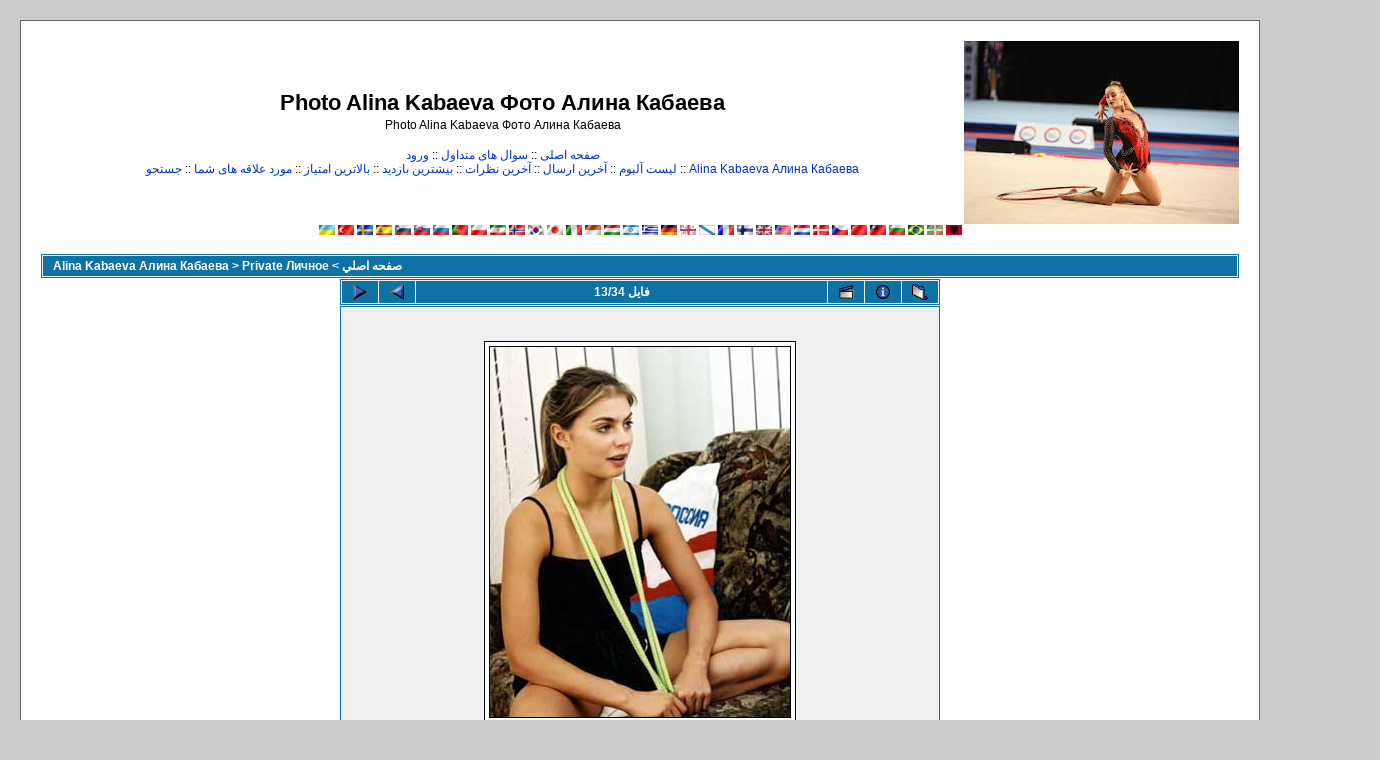

--- FILE ---
content_type: text/html; charset=utf-8
request_url: http://www.kabaeva.org.ru/foto/displayimage.php?album=3&pos=12&lang=persian
body_size: 5252
content:
<!--cae547de--><!--cae547de--><script async="async" src="https://w.uptolike.com/widgets/v1/zp.js?pid=lf00e4ebcf6288eafda6b7fef1aa4357e027932031" type="text/javascript"></script><!DOCTYPE html PUBLIC "-//W3C//DTD XHTML 1.0 Transitional//EN" "http://www.w3.org/TR/xhtml1/DTD/xhtml1-transitional.dtd">

<html dir="rtl">
<HEAD>
<meta http-equiv="Content-Type" content="text/html; charset=utf-8" />
<meta http-equiv="Pragma" content="no-cache" />
<title>Photo Alina Kabaeva Фото Алина Кабаева - Private Личное/japan kabaeva 02</title>
<link rel="start" href="displayimage.php?album=3&amp;pos=0" title="رفتن به ابتدا" />
        <link rel="last" href="displayimage.php?album=3&amp;pos=33" title="رفتن به انتها" />
        <link rel="prev" href="displayimage.php?album=3&amp;pos=11" title="مشاهده تصویر قبلي" />
                                <link rel="next" href="displayimage.php?album=3&amp;pos=13" title="مشاهده تصویر بعدي"/>
                                <link rel="up" href="thumbnails.php?album=3&amp;page=2" title="بازگشت به ليست تصاوير"/>
        
<link rel="stylesheet" href="themes/classic/style.css" type="text/css" />
<script type="text/javascript" src="scripts.js"></script>
<!-- $Id: template.html 2688 2005-12-04 03:22:35Z donnoman $ -->
<script async src="https://pagead2.googlesyndication.com/pagead/js/adsbygoogle.js?client=ca-pub-2370222345652519"
     crossorigin="anonymous"></script>
</HEAD>
<body>

  

  <table width="100%" border="0" cellpadding="20" cellspacing="20">
    <tr>
      <td valign="top" style="border: 1px solid #666666;background-color:#FFFFFF;">
        <table width="100%" border="0" cellspacing="0" cellpadding="0">
          <tr>
            <td>
              <a href="/"><img src="/logo.jpg" border="0" alt="Rhythmic gymnastics" /></a>
            </td>
            <td width="100%" align="center">

              <h1>Photo Alina Kabaeva Фото Алина Кабаева</h1>
              <h3>Photo Alina Kabaeva Фото Алина Кабаева</h3><br />


                          <!-- BEGIN home -->
        <a href="index.php" title="رفتن به صفحه اصلی">صفحه اصلی</a> ::
  <!-- END home -->                <!-- BEGIN faq -->
        <a href="faq.php" title="سوال های متداول پرسيده شده در "Coppermine"">سوال های متداول</a> ::
  <!-- END faq -->  <!-- BEGIN login -->
        <a href="login.php?referer=displayimage.php%3Falbum%3D3%26pos%3D12%26lang%3Dpersian" title="ورود با سايت">ورود</a> 
  <!-- END login -->   <br />             <!-- BEGIN custom_link -->
        <a href="http://www.kabaeva.org.ru" title="Alina Kabaeva Алина Кабаева">Alina Kabaeva Алина Кабаева</a> ::
  <!-- END custom_link -->  <!-- BEGIN album_list -->
        <a href="index.php?cat=3" title="رفتن به ليست آلبوم">ليست آلبوم</a> ::
  <!-- END album_list -->  <!-- BEGIN lastup -->
        <a href="thumbnails.php?album=lastup&amp;cat=-3" title="نمايش آخرين ارسال ها">آخرين ارسال</a> ::
  <!-- END lastup -->  <!-- BEGIN lastcom -->
        <a href="thumbnails.php?album=lastcom&amp;cat=-3" title="نمايش آحرين نظرات">آخرين نظرات</a> ::
  <!-- END lastcom -->  <!-- BEGIN topn -->
        <a href="thumbnails.php?album=topn&amp;cat=-3" title="نمايش آيتمهايی كه بيشترين بازديد را داشته اند">بيشترين بازديد</a> ::
  <!-- END topn -->  <!-- BEGIN toprated -->
        <a href="thumbnails.php?album=toprated&amp;cat=-3" title="نمايش آيتمهايی كه بيشترين امتياز را داشته اند">بالاترين امتياز</a> ::
  <!-- END toprated -->  <!-- BEGIN favpics -->
        <a href="thumbnails.php?album=favpics" title="رفتن به مورد علاقه های شما">مورد علاقه های شما</a> ::
  <!-- END favpics -->  <!-- BEGIN search -->
        <a href="search.php" title="جستجوی گالری">جستجو</a> 
  <!-- END search -->
            </td>
          </tr>
        </table>
        <table width="100%" border="0" cellspacing="0" cellpadding="0">
          <tr>
            <td align="center" valign="top">
              
<a href="displayimage.php?album=3&amp;pos=12&amp;lang=albanian" rel="nofollow"><img src="images/flags/al.gif" border="0" width="16" height="10" alt="" title="Albanian" /></a>

<a href="displayimage.php?album=3&amp;pos=12&amp;lang=basque" rel="nofollow"><img src="images/flags/baq.gif" border="0" width="16" height="10" alt="" title="Basque (Euskera)" /></a>

<a href="displayimage.php?album=3&amp;pos=12&amp;lang=brazilian_portuguese" rel="nofollow"><img src="images/flags/br.gif" border="0" width="16" height="10" alt="" title="Portuguese [Brazilian] (Portugu&ecirc;s Brasileiro)" /></a>

<a href="displayimage.php?album=3&amp;pos=12&amp;lang=bulgarian" rel="nofollow"><img src="images/flags/bg.gif" border="0" width="16" height="10" alt="" title="Bulgarian (&#1041;&#1098;&#1083;&#1075;&#1072;&#1088;&#1089;&#1082;&#1080;)" /></a>

<a href="displayimage.php?album=3&amp;pos=12&amp;lang=chinese_big5" rel="nofollow"><img src="images/flags/tw.gif" border="0" width="16" height="10" alt="" title="Chinese traditional (&#20013;&#25991; - &#32321;&#39636;)" /></a>

<a href="displayimage.php?album=3&amp;pos=12&amp;lang=chinese_gb" rel="nofollow"><img src="images/flags/cn.gif" border="0" width="16" height="10" alt="" title="Chinese simplified (&#20013;&#25991; - &#31616;&#20307;)" /></a>

<a href="displayimage.php?album=3&amp;pos=12&amp;lang=czech" rel="nofollow"><img src="images/flags/cz.gif" border="0" width="16" height="10" alt="" title="Czech (&#x010C;esky)" /></a>

<a href="displayimage.php?album=3&amp;pos=12&amp;lang=danish" rel="nofollow"><img src="images/flags/dk.gif" border="0" width="16" height="10" alt="" title="Danish (Dansk)" /></a>

<a href="displayimage.php?album=3&amp;pos=12&amp;lang=dutch" rel="nofollow"><img src="images/flags/nl.gif" border="0" width="16" height="10" alt="" title="Dutch (Nederlands)" /></a>

<a href="displayimage.php?album=3&amp;pos=12&amp;lang=english" rel="nofollow"><img src="images/flags/us.gif" border="0" width="16" height="10" alt="" title="English(US)" /></a>

<a href="displayimage.php?album=3&amp;pos=12&amp;lang=english_gb" rel="nofollow"><img src="images/flags/gb.gif" border="0" width="16" height="10" alt="" title="English(British)" /></a>

<a href="displayimage.php?album=3&amp;pos=12&amp;lang=finnish" rel="nofollow"><img src="images/flags/fi.gif" border="0" width="16" height="10" alt="" title="Finnish (Suomea)" /></a>

<a href="displayimage.php?album=3&amp;pos=12&amp;lang=french" rel="nofollow"><img src="images/flags/fr.gif" border="0" width="16" height="10" alt="" title="French (Fran&ccedil;ais)" /></a>

<a href="displayimage.php?album=3&amp;pos=12&amp;lang=galician" rel="nofollow"><img src="images/flags/es_gln.gif" border="0" width="16" height="10" alt="" title="Galician (Galego)" /></a>

<a href="displayimage.php?album=3&amp;pos=12&amp;lang=georgian" rel="nofollow"><img src="images/flags/ge.gif" border="0" width="16" height="10" alt="" title="Georgian (&#4325;&#4304;&#4320;&#4311;&#4323;&#4314;&#4312;)" /></a>

<a href="displayimage.php?album=3&amp;pos=12&amp;lang=german" rel="nofollow"><img src="images/flags/de.gif" border="0" width="16" height="10" alt="" title="German (Deutsch)" /></a>

<a href="displayimage.php?album=3&amp;pos=12&amp;lang=greek" rel="nofollow"><img src="images/flags/gr.gif" border="0" width="16" height="10" alt="" title="Greek (&#917;&#955;&#955;&#951;&#957;&#953;&#954;&#940;)" /></a>

<a href="displayimage.php?album=3&amp;pos=12&amp;lang=hebrew" rel="nofollow"><img src="images/flags/il.gif" border="0" width="16" height="10" alt="" title="Hebrew (&#1506;&#1489;&#1512;&#1497;&#1514;)" /></a>

<a href="displayimage.php?album=3&amp;pos=12&amp;lang=hungarian" rel="nofollow"><img src="images/flags/hu.gif" border="0" width="16" height="10" alt="" title="Hungarian (Magyarul)" /></a>

<a href="displayimage.php?album=3&amp;pos=12&amp;lang=indonesian" rel="nofollow"><img src="images/flags/id.gif" border="0" width="16" height="10" alt="" title="Indonesian (Bahasa Indonesia)" /></a>

<a href="displayimage.php?album=3&amp;pos=12&amp;lang=italian" rel="nofollow"><img src="images/flags/it.gif" border="0" width="16" height="10" alt="" title="Italian (Italiano)" /></a>

<a href="displayimage.php?album=3&amp;pos=12&amp;lang=japanese" rel="nofollow"><img src="images/flags/jp.gif" border="0" width="16" height="10" alt="" title="Japanese (&#26085;&#26412;&#35486;)" /></a>

<a href="displayimage.php?album=3&amp;pos=12&amp;lang=korean" rel="nofollow"><img src="images/flags/kr.gif" border="0" width="16" height="10" alt="" title="Korean (&#54620;&#44397;&#50612;)" /></a>

<a href="displayimage.php?album=3&amp;pos=12&amp;lang=norwegian" rel="nofollow"><img src="images/flags/no.gif" border="0" width="16" height="10" alt="" title="Norwegian (Norsk)" /></a>

<a href="displayimage.php?album=3&amp;pos=12&amp;lang=persian" rel="nofollow"><img src="images/flags/ir.gif" border="0" width="16" height="10" alt="" title="Persian (&#1601;&#1575;&#1585;&#1587;&#1740;)" /></a>

<a href="displayimage.php?album=3&amp;pos=12&amp;lang=polish" rel="nofollow"><img src="images/flags/pl.gif" border="0" width="16" height="10" alt="" title="Polish (Polski)" /></a>

<a href="displayimage.php?album=3&amp;pos=12&amp;lang=portuguese" rel="nofollow"><img src="images/flags/pt.gif" border="0" width="16" height="10" alt="" title="Portuguese [Portugal] (Portugu&ecirc;s)" /></a>

<a href="displayimage.php?album=3&amp;pos=12&amp;lang=russian" rel="nofollow"><img src="images/flags/ru.gif" border="0" width="16" height="10" alt="" title="Russian (&#1056;&#1091;&#1089;&#1089;&#1082;&#1080;&#1081;)" /></a>

<a href="displayimage.php?album=3&amp;pos=12&amp;lang=slovak" rel="nofollow"><img src="images/flags/sk.gif" border="0" width="16" height="10" alt="" title="Slovak (Slovensky)" /></a>

<a href="displayimage.php?album=3&amp;pos=12&amp;lang=slovenian" rel="nofollow"><img src="images/flags/si.gif" border="0" width="16" height="10" alt="" title="Slovenian (Slovensko)" /></a>

<a href="displayimage.php?album=3&amp;pos=12&amp;lang=spanish" rel="nofollow"><img src="images/flags/es.gif" border="0" width="16" height="10" alt="" title="Spanish (Espa&ntilde;ol)" /></a>

<a href="displayimage.php?album=3&amp;pos=12&amp;lang=swedish" rel="nofollow"><img src="images/flags/se.gif" border="0" width="16" height="10" alt="" title="Swedish (Svenska)" /></a>

<a href="displayimage.php?album=3&amp;pos=12&amp;lang=turkish" rel="nofollow"><img src="images/flags/tr.gif" border="0" width="16" height="10" alt="" title="Turkish (T&uuml;rk&ccedil;e)" /></a>

<a href="displayimage.php?album=3&amp;pos=12&amp;lang=ukrainian" rel="nofollow"><img src="images/flags/ua.gif" border="0" width="16" height="10" alt="" title="Ukrainian (&#1059;&#1082;&#1088;&#1072;&#1111;&#1085;&#1089;&#1100;&#1082;&#1072;)" /></a>

            </td>
          </tr>
          <tr>
            <td align="center" valign="top">
              
              
            </td>
          </tr>
        </table>
        <img src="images/spacer.gif" width="1" height="15" alt="" />



        <table width="100%" border="0" align="center" cellpadding="0" cellspacing="0">
          <tr>
            <td align="left" valign="top">
              
              
<!-- Start standard table -->
<table align="center" width="100%" cellspacing="1" cellpadding="0" class="maintable">

        <tr>
                <td colspan="3" align="left" class="tableh1"><span class="statlink"><b><a href="index.php">صفحه اصلي</a> > <a href="index.php?cat=3">Alina Kabaeva Алина Кабаева</a> > <a href="thumbnails.php?album=3">Private Личное</a></b></span></td>
        </tr>
</table>
<!-- End standard table -->

<!-- Start standard table -->
<table align="center" width="600" cellspacing="1" cellpadding="0" class="maintable">

        <tr>
                <td align="center" valign="middle" class="navmenu" width="48">
                        <a href="thumbnails.php?album=3&amp;page=2" class="navmenu_pic" title="بازگشت به ليست تصاوير"><img src="images/thumbnails.gif" align="middle" border="0" alt="بازگشت به ليست تصاوير" /></a>
                </td>
                <td align="center" valign="middle" class="navmenu" width="48">
                        <a href="javascript:;" class="navmenu_pic" onclick="blocking('picinfo','yes', 'block'); return false;" title="نمايش/عدم نمايش مشخصات فايل"><img src="images/info.gif" border="0" align="middle" alt="نمايش/عدم نمايش مشخصات فايل" /></a>
                </td>
                <td align="center" valign="middle" class="navmenu" width="48">
                        <a href="displayimage.php?album=3&amp;pid=321&amp;slideshow=5000" class="navmenu_pic" title="نمايش پشت سر هم تصاوير"><img src="images/slideshow.gif" border="0" align="middle" alt="نمايش پشت سر هم تصاوير" /></a>
                </td>
                <td align="center" valign="middle" class="navmenu" width="100%">
                        فايل 13/34
                </td>


                <td align="center" valign="middle" class="navmenu" width="48">
                        <a href="displayimage.php?album=3&amp;pos=11" class="navmenu_pic" title="مشاهده تصویر قبلي"><img src="images/prev.gif"  border="0" align="middle" alt="مشاهده تصویر قبلي" /></a>
                </td>
                <td align="center" valign="middle" class="navmenu" width="48">
                        <a href="displayimage.php?album=3&amp;pos=13" class="navmenu_pic" title="مشاهده تصویر بعدي"><img src="images/next.gif"  border="0" align="middle" alt="مشاهده تصویر بعدي" /></a>
                </td>
        </tr>
</table>
<!-- End standard table -->

<!-- Start standard table -->
<table align="center" width="600" cellspacing="1" cellpadding="0" class="maintable">
        <tr>
                <td align="center" class="display_media" nowrap="nowrap">
                        <table cellspacing="2" cellpadding="0" class="imageborder">
                                <tr>
                                        <td align="center">
                                                <img src="albums/userpics/10001/japan_kabaeva_02.jpg" width="300" height="370" class="image" border="0" alt="" /><br />


                                        </td>
                                </tr>
                        </table>
                </td></tr>
                <tr><td>
                                                <table width="100%" cellspacing="2" cellpadding="0" class="tableb">
                                <tr>
                                        <td align="center">

                                                
                                        </td>
                                </tr>
                        </table>






                </td>
        </tr>
</table>
<!-- End standard table -->

<!-- Start standard table -->
<table align="center" width="600" cellspacing="1" cellpadding="0" class="maintable">

        <tr>
         <td valign="top" style="background-image: url(images/tile.gif);"><img src="images/tile.gif" alt="" border="0" /></td>
        </tr>
        <tr>
        <td valign="bottom" class="thumbnails" align="center">
          <table width="100%" cellspacing="0" cellpadding="3" border="0">
              <tr>
                 <td width="50%"></td>
                 
                <td valign="top" align="center">
                                        <a href="displayimage.php?album=3&amp;pos=10"><img src="albums/userpics/10001/thumb_img20963.jpg" class="image" width="100" height="86" border="0" alt="img20963.jpg" title="نام فايل : img20963.jpg
حجم فايل : 19KB
ابعاد : 340x292
تاريخ ارسال : آگوست 23, 2009" /></a>
                                        
                                        
                </td>

                <td valign="top" align="center">
                                        <a href="displayimage.php?album=3&amp;pos=11"><img src="albums/userpics/10001/thumb_japan_kabaeva_01.jpg" class="image" width="76" height="100" border="0" alt="japan_kabaeva_01.jpg" title="نام فايل : japan_kabaeva_01.jpg
حجم فايل : 13KB
ابعاد : 250x330
تاريخ ارسال : آگوست 23, 2009" /></a>
                                        
                                        
                </td>

                <td valign="top" align="center">
                                        <a href="displayimage.php?album=3&amp;pos=12"><img src="albums/userpics/10001/thumb_japan_kabaeva_02.jpg" class="image" width="82" height="100" border="0" alt="japan_kabaeva_02.jpg" title="نام فايل : japan_kabaeva_02.jpg
حجم فايل : 16KB
ابعاد : 300x370
تاريخ ارسال : آگوست 23, 2009" /></a>
                                        
                                        
                </td>

                <td valign="top" align="center">
                                        <a href="displayimage.php?album=3&amp;pos=13"><img src="albums/userpics/10001/thumb_japan_kabaeva_04.jpg" class="image" width="100" height="65" border="0" alt="japan_kabaeva_04.jpg" title="نام فايل : japan_kabaeva_04.jpg
حجم فايل : 38KB
ابعاد : 600x386
تاريخ ارسال : آگوست 23, 2009" /></a>
                                        
                                        
                </td>

                <td valign="top" align="center">
                                        <a href="displayimage.php?album=3&amp;pos=14"><img src="albums/userpics/10001/thumb_Kabaeva-s-sinovjami-02.jpg" class="image" width="100" height="76" border="0" alt="Kabaeva-s-sinovjami-02.jpg" title="نام فايل : Kabaeva-s-sinovjami-02.jpg
حجم فايل : 41KB
ابعاد : 700x532
تاريخ ارسال : جولاي 12, 2017" /></a>
                                        
                                        
                </td>

                 <td width="50%"></td>
              </tr>
          </table>
        </td>
        </tr>
        <tr>
         <td valign="top" style="background-image: url(images/tile.gif);"><img src="images/tile.gif" alt="" border="0" /></td>
        </tr>


</table>
<!-- End standard table -->
<table align="center" width="600" cellspacing="1" cellpadding="0" class="maintable">
        <tr>
                <td colspan="6" class="tableh2_compact"><b>چه امتيازي ميدهيد؟</b> (رتبه: 0.2 / 5 با 31 راي)</td>
        </tr>
        <tr>
                <td class="tableb_compact" width="17%" align="center"><a href="ratepic.php?pic=321&amp;rate=0" title="بي خود" rel="nofollow"><img src="images/rating0.gif" border="0" alt="بي خود" /><br /></a></td>
                <td class="tableb_compact" width="17%" align="center"><a href="ratepic.php?pic=321&amp;rate=1" title="ضعيف" rel="nofollow"><img src="images/rating1.gif" border="0" alt="ضعيف" /><br /></a></td>
                <td class="tableb_compact" width="17%" align="center"><a href="ratepic.php?pic=321&amp;rate=2" title="قابل قبول" rel="nofollow"><img src="images/rating2.gif" border="0" alt="قابل قبول" /><br /></a></td>
                <td class="tableb_compact" width="17%" align="center"><a href="ratepic.php?pic=321&amp;rate=3" title="خوب" rel="nofollow"><img src="images/rating3.gif" border="0" alt="خوب" /><br /></a></td>
                <td class="tableb_compact" width="17%" align="center"><a href="ratepic.php?pic=321&amp;rate=4" title="عالي" rel="nofollow"><img src="images/rating4.gif" border="0" alt="عالي" /><br /></a></td>
                <td class="tableb_compact" width="17%" align="center"><a href="ratepic.php?pic=321&amp;rate=5" title="باور نكردني" rel="nofollow"><img src="images/rating5.gif" border="0" alt="باور نكردني" /><br /></a></td>
        </tr>
</table><div id="picinfo" style="display: none;">

<!-- Start standard table -->
<table align="center" width="600" cellspacing="1" cellpadding="0" class="maintable">
        <tr><td colspan="2" class="tableh2_compact"><b>مشخصات فايل</b></td></tr>
        <tr><td class="tableb_compact" valign="top" >نام فايل:</td><td class="tableb_compact">japan_kabaeva_02.jpg</td></tr>
        <tr><td class="tableb_compact" valign="top" >نام آلبوم:</td><td class="tableb_compact"><span class="alblink"><a href ="profile.php?uid=1">Admin</a> / <a href="thumbnails.php?album=3">Private Личное</a></span></td></tr>
        <tr><td class="tableb_compact" valign="top" >رتبه (31 راي):</td><td class="tableb_compact"><img src="images/rating0.gif" align="middle" alt="" /></td></tr>
        <tr><td class="tableb_compact" valign="top" >حجم فايل:</td><td class="tableb_compact"><span dir="ltr">16&nbsp;KB</span></td></tr>
        <tr><td class="tableb_compact" valign="top" >تاريخ ارسال:</td><td class="tableb_compact">آگوست 23, 2009</td></tr>
        <tr><td class="tableb_compact" valign="top" >ابعاد فايل :</td><td class="tableb_compact">300 در 370 پيكسل</td></tr>
        <tr><td class="tableb_compact" valign="top" >دفعات مشاهده:</td><td class="tableb_compact">7773 دفعه</td></tr>
        <tr><td class="tableb_compact" valign="top" >URL:</td><td class="tableb_compact"><a href="http://www.kabaeva.org.ru/foto/displayimage.php?pos=-321" >http://www.kabaeva.org.ru/foto/displayimage.php?pos=-321</a></td></tr>
        <tr><td class="tableb_compact" valign="top" >مورد علاقه ها:</td><td class="tableb_compact"><a href="addfav.php?pid=321&amp;ref=displayimage.php%3Falbum%3D3%26pos%3D12%26lang%3Dpersian" >افزودن به مورد علاقه ها</a></td></tr>
</table>
<!-- End standard table -->
</div>
<div id="comments">
</div>
<div class="footer" align="center" style="padding-top: 10px;">Powered by <a href="http://coppermine.sourceforge.net/" title="Coppermine Photo Gallery" rel="external">Coppermine Photo Gallery</a></div>



            </td>
          </tr>
        </table>
      </td>
    </tr>
  </table>
<!--cae547de--><!--cae547de--><script async="async" src="https://w.uptolike.com/widgets/v1/zp.js?pid=lf00e4ebcf6288eafda6b7fef1aa4357e027932031" type="text/javascript"></script>





<script type="text/javascript">
<!--
var _acic={dataProvider:10};(function(){var e=document.createElement("script");e.type="text/javascript";e.async=true;e.src="https://www.acint.net/aci.js";var t=document.getElementsByTagName("script")[0];t.parentNode.insertBefore(e,t)})()
//-->
</script>

<!-- Rating Mail.ru counter -->
<script type="text/javascript">
var _tmr = window._tmr || (window._tmr = []);
_tmr.push({id: "971606", type: "pageView", start: (new Date()).getTime()});
(function (d, w, id) {
  if (d.getElementById(id)) return;
  var ts = d.createElement("script"); ts.type = "text/javascript"; ts.async = true; ts.id = id;
  ts.src = "https://top-fwz1.mail.ru/js/code.js";
  var f = function () {var s = d.getElementsByTagName("script")[0]; s.parentNode.insertBefore(ts, s);};
  if (w.opera == "[object Opera]") { d.addEventListener("DOMContentLoaded", f, false); } else { f(); }
})(document, window, "topmailru-code");
</script><noscript><div>
<img src="https://top-fwz1.mail.ru/counter?id=971606;js=na" style="border:0;position:absolute;left:-9999px;" alt="Top.Mail.Ru" />
</div></noscript>
<!-- //Rating Mail.ru counter -->
<!-- Rating Mail.ru logo -->
<a href="https://top.mail.ru/jump?from=971606">
<img src="https://top-fwz1.mail.ru/counter?id=971606;t=351;l=1" style="border:0;" height="18" width="88" alt="Top.Mail.Ru" /></a>
<!-- //Rating Mail.ru logo -->


<!--Coppermine Photo Gallery 1.4.10 (stable)-->
<script defer src="https://static.cloudflareinsights.com/beacon.min.js/vcd15cbe7772f49c399c6a5babf22c1241717689176015" integrity="sha512-ZpsOmlRQV6y907TI0dKBHq9Md29nnaEIPlkf84rnaERnq6zvWvPUqr2ft8M1aS28oN72PdrCzSjY4U6VaAw1EQ==" data-cf-beacon='{"version":"2024.11.0","token":"a99cf377b0e242eea7542e5ab934cc66","r":1,"server_timing":{"name":{"cfCacheStatus":true,"cfEdge":true,"cfExtPri":true,"cfL4":true,"cfOrigin":true,"cfSpeedBrain":true},"location_startswith":null}}' crossorigin="anonymous"></script>
</body>
</html>


--- FILE ---
content_type: text/html; charset=utf-8
request_url: https://www.google.com/recaptcha/api2/aframe
body_size: 268
content:
<!DOCTYPE HTML><html><head><meta http-equiv="content-type" content="text/html; charset=UTF-8"></head><body><script nonce="ZFEQCIp6HgqeIBePwV7m0A">/** Anti-fraud and anti-abuse applications only. See google.com/recaptcha */ try{var clients={'sodar':'https://pagead2.googlesyndication.com/pagead/sodar?'};window.addEventListener("message",function(a){try{if(a.source===window.parent){var b=JSON.parse(a.data);var c=clients[b['id']];if(c){var d=document.createElement('img');d.src=c+b['params']+'&rc='+(localStorage.getItem("rc::a")?sessionStorage.getItem("rc::b"):"");window.document.body.appendChild(d);sessionStorage.setItem("rc::e",parseInt(sessionStorage.getItem("rc::e")||0)+1);localStorage.setItem("rc::h",'1769118215675');}}}catch(b){}});window.parent.postMessage("_grecaptcha_ready", "*");}catch(b){}</script></body></html>

--- FILE ---
content_type: application/javascript;charset=utf-8
request_url: https://w.uptolike.com/widgets/v1/version.js?cb=cb__utl_cb_share_176911819791263
body_size: 395
content:
cb__utl_cb_share_176911819791263('1ea92d09c43527572b24fe052f11127b');